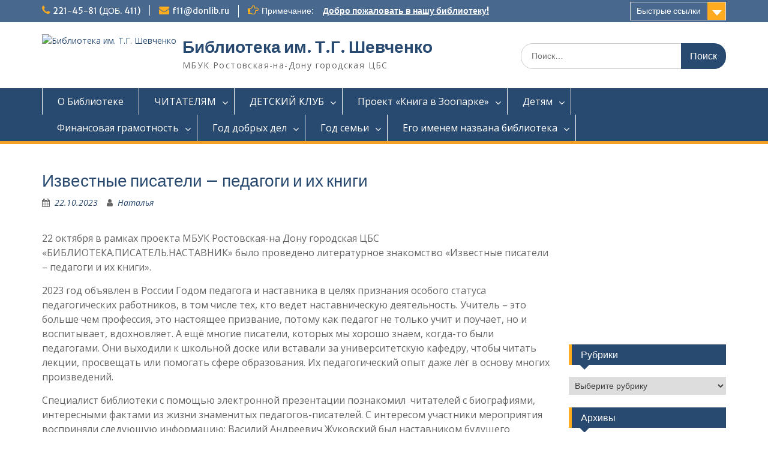

--- FILE ---
content_type: text/html; charset=UTF-8
request_url: http://biblioair.blogs.donlib.ru/2023/10/22/izvestnye-pisateli-pedagogi-i-ih-knigi/?doing_wp_cron=1708977137.5308609008789062500000
body_size: 18811
content:
<!DOCTYPE html><html lang="ru-RU"><head><style>img.lazy{min-height:1px}</style><link rel="preload" href="http://biblioair.blogs.donlib.ru/wp-content/plugins/w3-total-cache/pub/js/lazyload.min.js" as="script"><meta charset="UTF-8"><meta name="viewport" content="width=device-width, initial-scale=1"><link rel="profile" href="http://gmpg.org/xfn/11"><link rel="pingback" href="http://biblioair.blogs.donlib.ru/xmlrpc.php"><meta name='robots' content='index, follow, max-image-preview:large, max-snippet:-1, max-video-preview:-1' /><link rel="stylesheet" href="http://biblioair.blogs.donlib.ru/wp-content/cache/minify/26/fa9ef.css" media="all" />
<title>Известные писатели – педагоги и их книги - Библиотека им. Т.Г. Шевченко</title><link rel="canonical" href="https://biblioair.blogs.donlib.ru/2023/10/22/izvestnye-pisateli-pedagogi-i-ih-knigi/" /><meta property="og:locale" content="ru_RU" /><meta property="og:type" content="article" /><meta property="og:title" content="Известные писатели – педагоги и их книги - Библиотека им. Т.Г. Шевченко" /><meta property="og:description" content="22 октября в рамках проекта МБУК Ростовская-на Дону городская ЦБС &#171;БИБЛИОТЕКА.ПИСАТЕЛЬ.НАСТАВНИК&#187; было проведено литературное знакомство &#171;Известные писатели – педагоги и их книги&#187;. 2023 год объявлен в России Годом педагога и наставника в целях признания особого статуса педагогических работников, в том числе тех, кто ведет наставническую деятельность. Учитель – это больше чем профессия, это настоящее призвание, потому как педагог не только Читать дальше ..." /><meta property="og:url" content="https://biblioair.blogs.donlib.ru/2023/10/22/izvestnye-pisateli-pedagogi-i-ih-knigi/" /><meta property="og:site_name" content="Библиотека им. Т.Г. Шевченко" /><meta property="article:published_time" content="2023-10-22T11:58:33+00:00" /><meta property="article:modified_time" content="2023-10-22T11:58:38+00:00" /><meta property="og:image" content="https://biblioair.blogs.donlib.ru/wp-content/uploads/sites/26/2023/10/54a7ba9b-6a97-5d60-b4c7-7274f818175d-e1697975885117.jpg" /><meta property="og:image:width" content="300" /><meta property="og:image:height" content="169" /><meta property="og:image:type" content="image/jpeg" /><meta name="author" content="Наталья" /><meta name="twitter:card" content="summary_large_image" /><meta name="twitter:label1" content="Написано автором" /><meta name="twitter:data1" content="Наталья" /><meta name="twitter:label2" content="Примерное время для чтения" /><meta name="twitter:data2" content="2 минуты" /> <script type="application/ld+json" class="yoast-schema-graph">{"@context":"https://schema.org","@graph":[{"@type":"Article","@id":"https://biblioair.blogs.donlib.ru/2023/10/22/izvestnye-pisateli-pedagogi-i-ih-knigi/#article","isPartOf":{"@id":"https://biblioair.blogs.donlib.ru/2023/10/22/izvestnye-pisateli-pedagogi-i-ih-knigi/"},"author":{"name":"Наталья","@id":"https://biblioair.blogs.donlib.ru/#/schema/person/298e59ee82e4e3cd162a4d6ccfc1de1f"},"headline":"Известные писатели – педагоги и их книги","datePublished":"2023-10-22T11:58:33+00:00","dateModified":"2023-10-22T11:58:38+00:00","mainEntityOfPage":{"@id":"https://biblioair.blogs.donlib.ru/2023/10/22/izvestnye-pisateli-pedagogi-i-ih-knigi/"},"wordCount":201,"publisher":{"@id":"https://biblioair.blogs.donlib.ru/#organization"},"image":{"@id":"https://biblioair.blogs.donlib.ru/2023/10/22/izvestnye-pisateli-pedagogi-i-ih-knigi/#primaryimage"},"thumbnailUrl":"http://biblioair.blogs.donlib.ru/wp-content/uploads/sites/26/2023/10/54a7ba9b-6a97-5d60-b4c7-7274f818175d-e1697975885117.jpg","articleSection":["18+","Отчёт"],"inLanguage":"ru-RU"},{"@type":"WebPage","@id":"https://biblioair.blogs.donlib.ru/2023/10/22/izvestnye-pisateli-pedagogi-i-ih-knigi/","url":"https://biblioair.blogs.donlib.ru/2023/10/22/izvestnye-pisateli-pedagogi-i-ih-knigi/","name":"Известные писатели – педагоги и их книги - Библиотека им. Т.Г. Шевченко","isPartOf":{"@id":"https://biblioair.blogs.donlib.ru/#website"},"primaryImageOfPage":{"@id":"https://biblioair.blogs.donlib.ru/2023/10/22/izvestnye-pisateli-pedagogi-i-ih-knigi/#primaryimage"},"image":{"@id":"https://biblioair.blogs.donlib.ru/2023/10/22/izvestnye-pisateli-pedagogi-i-ih-knigi/#primaryimage"},"thumbnailUrl":"http://biblioair.blogs.donlib.ru/wp-content/uploads/sites/26/2023/10/54a7ba9b-6a97-5d60-b4c7-7274f818175d-e1697975885117.jpg","datePublished":"2023-10-22T11:58:33+00:00","dateModified":"2023-10-22T11:58:38+00:00","breadcrumb":{"@id":"https://biblioair.blogs.donlib.ru/2023/10/22/izvestnye-pisateli-pedagogi-i-ih-knigi/#breadcrumb"},"inLanguage":"ru-RU","potentialAction":[{"@type":"ReadAction","target":["https://biblioair.blogs.donlib.ru/2023/10/22/izvestnye-pisateli-pedagogi-i-ih-knigi/"]}]},{"@type":"ImageObject","inLanguage":"ru-RU","@id":"https://biblioair.blogs.donlib.ru/2023/10/22/izvestnye-pisateli-pedagogi-i-ih-knigi/#primaryimage","url":"http://biblioair.blogs.donlib.ru/wp-content/uploads/sites/26/2023/10/54a7ba9b-6a97-5d60-b4c7-7274f818175d-e1697975885117.jpg","contentUrl":"http://biblioair.blogs.donlib.ru/wp-content/uploads/sites/26/2023/10/54a7ba9b-6a97-5d60-b4c7-7274f818175d-e1697975885117.jpg","width":300,"height":169},{"@type":"BreadcrumbList","@id":"https://biblioair.blogs.donlib.ru/2023/10/22/izvestnye-pisateli-pedagogi-i-ih-knigi/#breadcrumb","itemListElement":[{"@type":"ListItem","position":1,"name":"Главная страница","item":"https://biblioair.blogs.donlib.ru/"},{"@type":"ListItem","position":2,"name":"Известные писатели – педагоги и их книги"}]},{"@type":"WebSite","@id":"https://biblioair.blogs.donlib.ru/#website","url":"https://biblioair.blogs.donlib.ru/","name":"Библиотека им. Т.Г. Шевченко","description":" МБУК Ростовская-на-Дону городская ЦБС","publisher":{"@id":"https://biblioair.blogs.donlib.ru/#organization"},"potentialAction":[{"@type":"SearchAction","target":{"@type":"EntryPoint","urlTemplate":"https://biblioair.blogs.donlib.ru/?s={search_term_string}"},"query-input":"required name=search_term_string"}],"inLanguage":"ru-RU"},{"@type":"Organization","@id":"https://biblioair.blogs.donlib.ru/#organization","name":"Библиотека им. Т.Г. Шевченко","url":"https://biblioair.blogs.donlib.ru/","logo":{"@type":"ImageObject","inLanguage":"ru-RU","@id":"https://biblioair.blogs.donlib.ru/#/schema/logo/image/","url":"http://biblioair.blogs.donlib.ru/wp-content/uploads/sites/26/2020/06/AATXAJwIk4d4oEmpOhbFhDat5xMDV6bGWJ_D8kPp2Qs900-c-k-c0xffffffff-no-rj-mo-e1591708603903.jpg","contentUrl":"http://biblioair.blogs.donlib.ru/wp-content/uploads/sites/26/2020/06/AATXAJwIk4d4oEmpOhbFhDat5xMDV6bGWJ_D8kPp2Qs900-c-k-c0xffffffff-no-rj-mo-e1591708603903.jpg","width":150,"height":150,"caption":" Библиотека им. Т.Г. Шевченко"},"image":{"@id":"https://biblioair.blogs.donlib.ru/#/schema/logo/image/"}},{"@type":"Person","@id":"https://biblioair.blogs.donlib.ru/#/schema/person/298e59ee82e4e3cd162a4d6ccfc1de1f","name":"Наталья","image":{"@type":"ImageObject","inLanguage":"ru-RU","@id":"https://biblioair.blogs.donlib.ru/#/schema/person/image/","url":"http://0.gravatar.com/avatar/62e642014d443d3ac1483ccd2e360555?s=96&d=mm&r=g","contentUrl":"http://0.gravatar.com/avatar/62e642014d443d3ac1483ccd2e360555?s=96&d=mm&r=g","caption":"Наталья"},"url":"http://biblioair.blogs.donlib.ru/author/biblioair/"}]}</script> <link rel='dns-prefetch' href='//fonts.googleapis.com' /><link rel="alternate" type="application/rss+xml" title=" Библиотека им. Т.Г. Шевченко &raquo; Лента" href="http://biblioair.blogs.donlib.ru/feed/" /> <script type="text/javascript">window._wpemojiSettings={"baseUrl":"https:\/\/s.w.org\/images\/core\/emoji\/14.0.0\/72x72\/","ext":".png","svgUrl":"https:\/\/s.w.org\/images\/core\/emoji\/14.0.0\/svg\/","svgExt":".svg","source":{"concatemoji":"http:\/\/biblioair.blogs.donlib.ru\/wp-includes\/js\/wp-emoji-release.min.js?ver=6.2.8"}};
/*! This file is auto-generated */
!function(e,a,t){var n,r,o,i=a.createElement("canvas"),p=i.getContext&&i.getContext("2d");function s(e,t){p.clearRect(0,0,i.width,i.height),p.fillText(e,0,0);e=i.toDataURL();return p.clearRect(0,0,i.width,i.height),p.fillText(t,0,0),e===i.toDataURL()}function c(e){var t=a.createElement("script");t.src=e,t.defer=t.type="text/javascript",a.getElementsByTagName("head")[0].appendChild(t)}for(o=Array("flag","emoji"),t.supports={everything:!0,everythingExceptFlag:!0},r=0;r<o.length;r++)t.supports[o[r]]=function(e){if(p&&p.fillText)switch(p.textBaseline="top",p.font="600 32px Arial",e){case"flag":return s("\ud83c\udff3\ufe0f\u200d\u26a7\ufe0f","\ud83c\udff3\ufe0f\u200b\u26a7\ufe0f")?!1:!s("\ud83c\uddfa\ud83c\uddf3","\ud83c\uddfa\u200b\ud83c\uddf3")&&!s("\ud83c\udff4\udb40\udc67\udb40\udc62\udb40\udc65\udb40\udc6e\udb40\udc67\udb40\udc7f","\ud83c\udff4\u200b\udb40\udc67\u200b\udb40\udc62\u200b\udb40\udc65\u200b\udb40\udc6e\u200b\udb40\udc67\u200b\udb40\udc7f");case"emoji":return!s("\ud83e\udef1\ud83c\udffb\u200d\ud83e\udef2\ud83c\udfff","\ud83e\udef1\ud83c\udffb\u200b\ud83e\udef2\ud83c\udfff")}return!1}(o[r]),t.supports.everything=t.supports.everything&&t.supports[o[r]],"flag"!==o[r]&&(t.supports.everythingExceptFlag=t.supports.everythingExceptFlag&&t.supports[o[r]]);t.supports.everythingExceptFlag=t.supports.everythingExceptFlag&&!t.supports.flag,t.DOMReady=!1,t.readyCallback=function(){t.DOMReady=!0},t.supports.everything||(n=function(){t.readyCallback()},a.addEventListener?(a.addEventListener("DOMContentLoaded",n,!1),e.addEventListener("load",n,!1)):(e.attachEvent("onload",n),a.attachEvent("onreadystatechange",function(){"complete"===a.readyState&&t.readyCallback()})),(e=t.source||{}).concatemoji?c(e.concatemoji):e.wpemoji&&e.twemoji&&(c(e.twemoji),c(e.wpemoji)))}(window,document,window._wpemojiSettings);</script> <link rel='stylesheet' id='education-hub-google-fonts-css' href='//fonts.googleapis.com/css?family=Open+Sans%3A600%2C400%2C400italic%2C300%2C100%2C700%7CMerriweather+Sans%3A400%2C700&#038;ver=6.2.8' type='text/css' media='all' /> <script type='text/javascript' id='cookie-notice-front-js-before'>var cnArgs={"ajaxUrl":"http:\/\/biblioair.blogs.donlib.ru\/wp-admin\/admin-ajax.php","nonce":"f6ebf453f5","hideEffect":"fade","position":"bottom","onScroll":false,"onScrollOffset":100,"onClick":false,"cookieName":"cookie_notice_accepted","cookieTime":2592000,"cookieTimeRejected":2592000,"globalCookie":false,"redirection":false,"cache":true,"revokeCookies":false,"revokeCookiesOpt":"automatic"};</script> <script  src="http://biblioair.blogs.donlib.ru/wp-content/cache/minify/26/d52ed.js"></script>
 <link rel="https://api.w.org/" href="http://biblioair.blogs.donlib.ru/wp-json/" /><link rel="alternate" type="application/json" href="http://biblioair.blogs.donlib.ru/wp-json/wp/v2/posts/10766" /><link rel="EditURI" type="application/rsd+xml" title="RSD" href="http://biblioair.blogs.donlib.ru/xmlrpc.php?rsd" /><link rel="wlwmanifest" type="application/wlwmanifest+xml" href="http://biblioair.blogs.donlib.ru/wp-includes/wlwmanifest.xml" /><meta name="generator" content="WordPress 6.2.8" /><link rel='shortlink' href='http://biblioair.blogs.donlib.ru/?p=10766' /><link rel="alternate" type="application/json+oembed" href="http://biblioair.blogs.donlib.ru/wp-json/oembed/1.0/embed?url=http%3A%2F%2Fbiblioair.blogs.donlib.ru%2F2023%2F10%2F22%2Fizvestnye-pisateli-pedagogi-i-ih-knigi%2F" /><link rel="alternate" type="text/xml+oembed" href="http://biblioair.blogs.donlib.ru/wp-json/oembed/1.0/embed?url=http%3A%2F%2Fbiblioair.blogs.donlib.ru%2F2023%2F10%2F22%2Fizvestnye-pisateli-pedagogi-i-ih-knigi%2F&#038;format=xml" /></head><body class="post-template-default single single-post postid-10766 single-format-standard custom-background wp-custom-logo wp-embed-responsive cookies-not-set group-blog site-layout-fluid global-layout-right-sidebar"> <svg xmlns="http://www.w3.org/2000/svg" viewBox="0 0 0 0" width="0" height="0" focusable="false" role="none" style="visibility: hidden; position: absolute; left: -9999px; overflow: hidden;" ><defs><filter id="wp-duotone-dark-grayscale"><feColorMatrix color-interpolation-filters="sRGB" type="matrix" values=" .299 .587 .114 0 0 .299 .587 .114 0 0 .299 .587 .114 0 0 .299 .587 .114 0 0 " /><feComponentTransfer color-interpolation-filters="sRGB" ><feFuncR type="table" tableValues="0 0.49803921568627" /><feFuncG type="table" tableValues="0 0.49803921568627" /><feFuncB type="table" tableValues="0 0.49803921568627" /><feFuncA type="table" tableValues="1 1" /></feComponentTransfer><feComposite in2="SourceGraphic" operator="in" /></filter></defs></svg><svg xmlns="http://www.w3.org/2000/svg" viewBox="0 0 0 0" width="0" height="0" focusable="false" role="none" style="visibility: hidden; position: absolute; left: -9999px; overflow: hidden;" ><defs><filter id="wp-duotone-grayscale"><feColorMatrix color-interpolation-filters="sRGB" type="matrix" values=" .299 .587 .114 0 0 .299 .587 .114 0 0 .299 .587 .114 0 0 .299 .587 .114 0 0 " /><feComponentTransfer color-interpolation-filters="sRGB" ><feFuncR type="table" tableValues="0 1" /><feFuncG type="table" tableValues="0 1" /><feFuncB type="table" tableValues="0 1" /><feFuncA type="table" tableValues="1 1" /></feComponentTransfer><feComposite in2="SourceGraphic" operator="in" /></filter></defs></svg><svg xmlns="http://www.w3.org/2000/svg" viewBox="0 0 0 0" width="0" height="0" focusable="false" role="none" style="visibility: hidden; position: absolute; left: -9999px; overflow: hidden;" ><defs><filter id="wp-duotone-purple-yellow"><feColorMatrix color-interpolation-filters="sRGB" type="matrix" values=" .299 .587 .114 0 0 .299 .587 .114 0 0 .299 .587 .114 0 0 .299 .587 .114 0 0 " /><feComponentTransfer color-interpolation-filters="sRGB" ><feFuncR type="table" tableValues="0.54901960784314 0.98823529411765" /><feFuncG type="table" tableValues="0 1" /><feFuncB type="table" tableValues="0.71764705882353 0.25490196078431" /><feFuncA type="table" tableValues="1 1" /></feComponentTransfer><feComposite in2="SourceGraphic" operator="in" /></filter></defs></svg><svg xmlns="http://www.w3.org/2000/svg" viewBox="0 0 0 0" width="0" height="0" focusable="false" role="none" style="visibility: hidden; position: absolute; left: -9999px; overflow: hidden;" ><defs><filter id="wp-duotone-blue-red"><feColorMatrix color-interpolation-filters="sRGB" type="matrix" values=" .299 .587 .114 0 0 .299 .587 .114 0 0 .299 .587 .114 0 0 .299 .587 .114 0 0 " /><feComponentTransfer color-interpolation-filters="sRGB" ><feFuncR type="table" tableValues="0 1" /><feFuncG type="table" tableValues="0 0.27843137254902" /><feFuncB type="table" tableValues="0.5921568627451 0.27843137254902" /><feFuncA type="table" tableValues="1 1" /></feComponentTransfer><feComposite in2="SourceGraphic" operator="in" /></filter></defs></svg><svg xmlns="http://www.w3.org/2000/svg" viewBox="0 0 0 0" width="0" height="0" focusable="false" role="none" style="visibility: hidden; position: absolute; left: -9999px; overflow: hidden;" ><defs><filter id="wp-duotone-midnight"><feColorMatrix color-interpolation-filters="sRGB" type="matrix" values=" .299 .587 .114 0 0 .299 .587 .114 0 0 .299 .587 .114 0 0 .299 .587 .114 0 0 " /><feComponentTransfer color-interpolation-filters="sRGB" ><feFuncR type="table" tableValues="0 0" /><feFuncG type="table" tableValues="0 0.64705882352941" /><feFuncB type="table" tableValues="0 1" /><feFuncA type="table" tableValues="1 1" /></feComponentTransfer><feComposite in2="SourceGraphic" operator="in" /></filter></defs></svg><svg xmlns="http://www.w3.org/2000/svg" viewBox="0 0 0 0" width="0" height="0" focusable="false" role="none" style="visibility: hidden; position: absolute; left: -9999px; overflow: hidden;" ><defs><filter id="wp-duotone-magenta-yellow"><feColorMatrix color-interpolation-filters="sRGB" type="matrix" values=" .299 .587 .114 0 0 .299 .587 .114 0 0 .299 .587 .114 0 0 .299 .587 .114 0 0 " /><feComponentTransfer color-interpolation-filters="sRGB" ><feFuncR type="table" tableValues="0.78039215686275 1" /><feFuncG type="table" tableValues="0 0.94901960784314" /><feFuncB type="table" tableValues="0.35294117647059 0.47058823529412" /><feFuncA type="table" tableValues="1 1" /></feComponentTransfer><feComposite in2="SourceGraphic" operator="in" /></filter></defs></svg><svg xmlns="http://www.w3.org/2000/svg" viewBox="0 0 0 0" width="0" height="0" focusable="false" role="none" style="visibility: hidden; position: absolute; left: -9999px; overflow: hidden;" ><defs><filter id="wp-duotone-purple-green"><feColorMatrix color-interpolation-filters="sRGB" type="matrix" values=" .299 .587 .114 0 0 .299 .587 .114 0 0 .299 .587 .114 0 0 .299 .587 .114 0 0 " /><feComponentTransfer color-interpolation-filters="sRGB" ><feFuncR type="table" tableValues="0.65098039215686 0.40392156862745" /><feFuncG type="table" tableValues="0 1" /><feFuncB type="table" tableValues="0.44705882352941 0.4" /><feFuncA type="table" tableValues="1 1" /></feComponentTransfer><feComposite in2="SourceGraphic" operator="in" /></filter></defs></svg><svg xmlns="http://www.w3.org/2000/svg" viewBox="0 0 0 0" width="0" height="0" focusable="false" role="none" style="visibility: hidden; position: absolute; left: -9999px; overflow: hidden;" ><defs><filter id="wp-duotone-blue-orange"><feColorMatrix color-interpolation-filters="sRGB" type="matrix" values=" .299 .587 .114 0 0 .299 .587 .114 0 0 .299 .587 .114 0 0 .299 .587 .114 0 0 " /><feComponentTransfer color-interpolation-filters="sRGB" ><feFuncR type="table" tableValues="0.098039215686275 1" /><feFuncG type="table" tableValues="0 0.66274509803922" /><feFuncB type="table" tableValues="0.84705882352941 0.41960784313725" /><feFuncA type="table" tableValues="1 1" /></feComponentTransfer><feComposite in2="SourceGraphic" operator="in" /></filter></defs></svg><div id="page" class="container hfeed site"> <a class="skip-link screen-reader-text" href="#content">Перейти к содержимому</a><div id="tophead"><div class="container"><div id="quick-contact"><ul><li class="quick-call"><a href="tel:2214581411">221-45-81 (ДОБ. 411)</a></li><li class="quick-email"><a href="mailto:f11@donlib.ru">f11@donlib.ru</a></li></ul><div class="top-news border-left"> <span class="top-news-title"> Примечание: </span> <a href="#">Добро пожаловать в нашу библиотеку! </a></div></div><div class="quick-links"> <a href="#" class="links-btn">Быстрые ссылки</a><ul><li class="page_item page-item-5646"><a href="http://biblioair.blogs.donlib.ru/5646-2/">#5646 (без названия)</a></li><li class="page_item page-item-6176"><a href="http://biblioair.blogs.donlib.ru/my-budushhee-strany/">&#171;Мы будущее страны&#187;</a></li><li class="page_item page-item-4533"><a href="http://biblioair.blogs.donlib.ru/nado-pomnit/">&#171;Надо помнить&#187;</a></li><li class="page_item page-item-7971"><a href="http://biblioair.blogs.donlib.ru/nado-sobstvennoju-zhiznju-dokazat-svoi-stihi/">&#171;Надо собственною жизнью доказать свои стихи&#187;</a></li><li class="page_item page-item-6233"><a href="http://biblioair.blogs.donlib.ru/200-dnej-i-nochej/">«200 дней и ночей»</a></li><li class="page_item page-item-6186"><a href="http://biblioair.blogs.donlib.ru/900-dnej-muzhestva/">«900 дней мужества»</a></li></ul></div></div></div><header id="masthead" class="site-header" role="banner"><div class="container"><div class="site-branding"> <a href="http://biblioair.blogs.donlib.ru/" class="custom-logo-link" rel="home"><img width="150" height="150" src="data:image/svg+xml,%3Csvg%20xmlns='http://www.w3.org/2000/svg'%20viewBox='0%200%20150%20150'%3E%3C/svg%3E" data-src="http://biblioair.blogs.donlib.ru/wp-content/uploads/sites/26/2020/06/AATXAJwIk4d4oEmpOhbFhDat5xMDV6bGWJ_D8kPp2Qs900-c-k-c0xffffffff-no-rj-mo-e1591708603903.jpg" class="custom-logo lazy" alt=" Библиотека им. Т.Г. Шевченко" decoding="async" /></a><div id="site-identity"><p class="site-title"><a href="http://biblioair.blogs.donlib.ru/" rel="home"> Библиотека им. Т.Г. Шевченко</a></p><p class="site-description"> МБУК Ростовская-на-Дону городская ЦБС</p></div></div><div class="search-section"><form role="search" method="get" class="search-form" action="http://biblioair.blogs.donlib.ru/"> <label> <span class="screen-reader-text">Поиск по:</span> <input type="search" class="search-field" placeholder="Поиск…" value="" name="s" title="Поиск по:" /> </label> <input type="submit" class="search-submit" value="Поиск" /></form></div></div></header><div id="main-nav" class="clear-fix"><div class="container"><nav id="site-navigation" class="main-navigation" role="navigation"> <button class="menu-toggle" aria-controls="primary-menu" aria-expanded="false"> <i class="fa fa-bars"></i> <i class="fa fa-close"></i> Меню</button><div class="wrap-menu-content"><div class="menu-o-bibllioteke-container"><ul id="primary-menu" class="menu"><li id="menu-item-1640" class="menu-item menu-item-type-post_type menu-item-object-page menu-item-1640"><a href="http://biblioair.blogs.donlib.ru/o-biblioteke/">О Библиотеке</a></li><li id="menu-item-1644" class="menu-item menu-item-type-post_type menu-item-object-page menu-item-has-children menu-item-1644"><a href="http://biblioair.blogs.donlib.ru/chitatelyam/">ЧИТАТЕЛЯМ</a><ul class="sub-menu"><li id="menu-item-1676" class="menu-item menu-item-type-post_type menu-item-object-page menu-item-1676"><a href="http://biblioair.blogs.donlib.ru/uslugi/">УСЛУГИ</a></li><li id="menu-item-7100" class="menu-item menu-item-type-post_type menu-item-object-page menu-item-7100"><a href="http://biblioair.blogs.donlib.ru/platnye-uslugi/">Платные услуги</a></li><li id="menu-item-11236" class="menu-item menu-item-type-post_type menu-item-object-page menu-item-11236"><a href="http://biblioair.blogs.donlib.ru/jelektronnye-knigi-besplatno/">Электронные книги бесплатно</a></li><li id="menu-item-9431" class="menu-item menu-item-type-post_type menu-item-object-page menu-item-9431"><a href="http://biblioair.blogs.donlib.ru/buktrejlery/">Буктрейлеры</a></li></ul></li><li id="menu-item-1658" class="menu-item menu-item-type-post_type menu-item-object-page menu-item-has-children menu-item-1658"><a href="http://biblioair.blogs.donlib.ru/kluby/">ДЕТСКИЙ КЛУБ</a><ul class="sub-menu"><li id="menu-item-10979" class="menu-item menu-item-type-post_type menu-item-object-page menu-item-10979"><a href="http://biblioair.blogs.donlib.ru/plan-raboty-kluba-na-2024-god/">План работы клуба на 2026 год</a></li><li id="menu-item-13935" class="menu-item menu-item-type-post_type menu-item-object-post menu-item-13935"><a href="http://biblioair.blogs.donlib.ru/2025/11/30/edinstvennoj-mame-na-svete/">Единственной маме на свете</a></li><li id="menu-item-13851" class="menu-item menu-item-type-post_type menu-item-object-post menu-item-13851"><a href="http://biblioair.blogs.donlib.ru/2025/10/26/podarok-ot-vnuchat/">Подарок от внучат</a></li><li id="menu-item-13764" class="menu-item menu-item-type-post_type menu-item-object-post menu-item-13764"><a href="http://biblioair.blogs.donlib.ru/2025/09/21/buket-iz-samyh-teplyh-chuvstv/">Букет из самых теплых чувств</a></li><li id="menu-item-13635" class="menu-item menu-item-type-post_type menu-item-object-post menu-item-13635"><a href="http://biblioair.blogs.donlib.ru/2025/08/24/zdravstvuj-drug-moj-cheburashka/">Здравствуй друг, мой Чебурашка!</a></li><li id="menu-item-13637" class="menu-item menu-item-type-post_type menu-item-object-post menu-item-13637"><a href="http://biblioair.blogs.donlib.ru/2025/07/20/chto-prines-nam-pochtalon/">Что принес нам почтальон</a></li><li id="menu-item-13460" class="menu-item menu-item-type-post_type menu-item-object-post menu-item-13460"><a href="http://biblioair.blogs.donlib.ru/2025/06/29/bolshoe-serdce-malenkogo-princa/">Большое сердце Маленького принца</a></li><li id="menu-item-13343" class="menu-item menu-item-type-post_type menu-item-object-post menu-item-13343"><a href="http://biblioair.blogs.donlib.ru/2025/05/25/knizhnoe-nastroenie/">Книжное настроение</a></li><li id="menu-item-13170" class="menu-item menu-item-type-post_type menu-item-object-post menu-item-13170"><a href="http://biblioair.blogs.donlib.ru/2025/04/27/sekrety-sozdanija-knigi/">Секреты создания книги</a></li><li id="menu-item-12975" class="menu-item menu-item-type-post_type menu-item-object-post menu-item-12975"><a href="http://biblioair.blogs.donlib.ru/2025/03/23/muzyka-kak-svetloe-iskusstvo/">Музыка как светлое искусство</a></li><li id="menu-item-12853" class="menu-item menu-item-type-post_type menu-item-object-post menu-item-12853"><a href="http://biblioair.blogs.donlib.ru/2025/03/02/maslena-idet-vesnu-pod-ruku-vedet-2/">Маслена идет – весну под руку ведет!</a></li><li id="menu-item-12704" class="menu-item menu-item-type-post_type menu-item-object-post menu-item-12704"><a href="http://biblioair.blogs.donlib.ru/2025/01/26/geroi-rasskazov-chehova/">Герои рассказов Чехова</a></li><li id="menu-item-12581" class="menu-item menu-item-type-post_type menu-item-object-post menu-item-12581"><a href="http://biblioair.blogs.donlib.ru/2024/12/22/narisuem-volshebstvo/">Нарисуем волшебство</a></li><li id="menu-item-12499" class="menu-item menu-item-type-post_type menu-item-object-post menu-item-12499"><a href="http://biblioair.blogs.donlib.ru/2024/11/24/nashim-mamam-posvjashhaem/">Нашим мамам посвящаем</a></li><li id="menu-item-12364" class="menu-item menu-item-type-post_type menu-item-object-post menu-item-12364"><a href="http://biblioair.blogs.donlib.ru/2024/10/27/papin-den-kalendarja/">Папин день календаря!</a></li><li id="menu-item-12201" class="menu-item menu-item-type-post_type menu-item-object-post menu-item-12201"><a href="http://biblioair.blogs.donlib.ru/2024/09/29/rodnoj-zemli-ocharovane/">Родной земли очарованье</a></li><li id="menu-item-12042" class="menu-item menu-item-type-post_type menu-item-object-post menu-item-12042"><a href="http://biblioair.blogs.donlib.ru/2024/08/25/kino-i-kniga-dva-iskusstva/">Кино и книга. Два искусства</a></li><li id="menu-item-11900" class="menu-item menu-item-type-post_type menu-item-object-post menu-item-11900"><a href="http://biblioair.blogs.donlib.ru/2024/07/21/podruzhis-s-horoshej-knigoj/">Подружись с хорошей книгой!</a></li><li id="menu-item-11828" class="menu-item menu-item-type-post_type menu-item-object-post menu-item-11828"><a href="http://biblioair.blogs.donlib.ru/2024/06/30/zolotye-ruchki/">Золотые ручки</a></li><li id="menu-item-11634" class="menu-item menu-item-type-post_type menu-item-object-post menu-item-11634"><a href="http://biblioair.blogs.donlib.ru/2024/05/19/jeto-u-nas-semejnoe/">Это у нас семейное</a></li><li id="menu-item-11569" class="menu-item menu-item-type-post_type menu-item-object-post menu-item-11569"><a href="http://biblioair.blogs.donlib.ru/2024/04/28/slavim-zhivoe-russkoe-slovo/">Славим живое русское слово</a></li><li id="menu-item-11393" class="menu-item menu-item-type-post_type menu-item-object-post menu-item-11393"><a href="http://biblioair.blogs.donlib.ru/2024/03/31/volshebnaja-sila-kulis/">Волшебная сила кулис</a></li><li id="menu-item-11154" class="menu-item menu-item-type-post_type menu-item-object-post menu-item-11154"><a href="http://biblioair.blogs.donlib.ru/2024/02/18/ja-poznaju-rodnoj-jazyk/">Я познаю родной язык</a></li><li id="menu-item-11058" class="menu-item menu-item-type-post_type menu-item-object-post menu-item-11058"><a href="http://biblioair.blogs.donlib.ru/2024/01/28/nauka-bez-skuki/">Наука без скуки</a></li><li id="menu-item-10967" class="menu-item menu-item-type-post_type menu-item-object-post menu-item-10967"><a href="http://biblioair.blogs.donlib.ru/2023/12/24/zimushka-zima/">Зимушка — зима</a></li><li id="menu-item-10878" class="menu-item menu-item-type-post_type menu-item-object-post menu-item-10878"><a href="http://biblioair.blogs.donlib.ru/2023/11/26/fantazery-i-zatejniki/">Фантазеры и затейники</a></li><li id="menu-item-10849" class="menu-item menu-item-type-post_type menu-item-object-post menu-item-10849"><a href="http://biblioair.blogs.donlib.ru/2023/11/12/i-rascvel-cvetochek-alenkij/">И расцвел цветочек аленький</a></li><li id="menu-item-10674" class="menu-item menu-item-type-post_type menu-item-object-post menu-item-10674"><a href="http://biblioair.blogs.donlib.ru/2023/09/24/interesno-uchit-interesno-uchitsja/">Интересно учить, интересно учиться</a></li><li id="menu-item-10610" class="menu-item menu-item-type-post_type menu-item-object-post menu-item-10610"><a href="http://biblioair.blogs.donlib.ru/2023/08/27/v-mire-skazok-v-f-odoevskogo/">В мире сказок В. Ф. Одоевского</a></li><li id="menu-item-10485" class="menu-item menu-item-type-post_type menu-item-object-post menu-item-10485"><a href="http://biblioair.blogs.donlib.ru/2023/07/30/na-semejnoj-knizhnoj-polke/">На семейной книжной полке</a></li><li id="menu-item-10381" class="menu-item menu-item-type-post_type menu-item-object-post menu-item-10381"><a href="http://biblioair.blogs.donlib.ru/2023/06/25/pobedu-priblizhali-dazhe-deti-junye-geroi-rostova/">Победу приближали даже дети. Юные герои Ростова</a></li><li id="menu-item-10055" class="menu-item menu-item-type-post_type menu-item-object-post menu-item-10055"><a href="http://biblioair.blogs.donlib.ru/2023/05/28/mir-detstva-mir-chudes/">Мир детства — мир чудес!</a></li><li id="menu-item-9893" class="menu-item menu-item-type-post_type menu-item-object-post menu-item-9893"><a href="http://biblioair.blogs.donlib.ru/2023/04/30/s-ognem-shutit-nelzja/">С огнем шутить нельзя!</a></li><li id="menu-item-9715" class="menu-item menu-item-type-post_type menu-item-object-post menu-item-9715"><a href="http://biblioair.blogs.donlib.ru/2023/03/26/s-knigoj-veselo-shagat/">С книгой весело шагать</a></li><li id="menu-item-9510" class="menu-item menu-item-type-post_type menu-item-object-post menu-item-9510"><a href="http://biblioair.blogs.donlib.ru/2023/02/26/maslenica-neposeda/">Масленица — непоседа</a></li><li id="menu-item-9436" class="menu-item menu-item-type-post_type menu-item-object-post menu-item-9436"><a href="http://biblioair.blogs.donlib.ru/2023/02/19/rodnoe-slovo/">Родное слово</a></li><li id="menu-item-9359" class="menu-item menu-item-type-post_type menu-item-object-post menu-item-9359"><a href="http://biblioair.blogs.donlib.ru/2022/12/25/novyj-god-2/">Новый год</a></li><li id="menu-item-9272" class="menu-item menu-item-type-post_type menu-item-object-post menu-item-9272"><a href="http://biblioair.blogs.donlib.ru/2022/11/27/razgovor-o-mame/">Разговор о маме</a></li><li id="menu-item-9079" class="menu-item menu-item-type-post_type menu-item-object-post menu-item-9079"><a href="http://biblioair.blogs.donlib.ru/2022/10/30/zhil-byl-skazochnik/">Жил был сказочник</a></li><li id="menu-item-8813" class="menu-item menu-item-type-post_type menu-item-object-page menu-item-8813"><a href="http://biblioair.blogs.donlib.ru/zhemchuzhiny-rodnoj-zemli/">Жемчужины родной земли</a></li><li id="menu-item-8585" class="menu-item menu-item-type-post_type menu-item-object-post menu-item-8585"><a href="http://biblioair.blogs.donlib.ru/2022/08/28/skazochnye-geroi/">Сказочные герои</a></li><li id="menu-item-8359" class="menu-item menu-item-type-post_type menu-item-object-post menu-item-8359"><a href="http://biblioair.blogs.donlib.ru/2022/07/31/raduga-druzhby-2/">Радуга дружбы</a></li><li id="menu-item-8104" class="menu-item menu-item-type-post_type menu-item-object-post menu-item-8104"><a href="http://biblioair.blogs.donlib.ru/2022/06/26/zona-riska/">Зона риска</a></li><li id="menu-item-7832" class="menu-item menu-item-type-post_type menu-item-object-post menu-item-7832"><a href="http://biblioair.blogs.donlib.ru/2022/05/29/my-deti-solnca/">Мы — дети солнца!</a></li><li id="menu-item-7457" class="menu-item menu-item-type-post_type menu-item-object-post menu-item-7457"><a href="http://biblioair.blogs.donlib.ru/2022/04/25/den-dobra-svetoch/">День добра «Светоч»</a></li><li id="menu-item-7188" class="menu-item menu-item-type-post_type menu-item-object-page menu-item-7188"><a href="http://biblioair.blogs.donlib.ru/puteshestvie-v-knizhnyj-gorod/">Путешествие в книжный город</a></li><li id="menu-item-6787" class="menu-item menu-item-type-post_type menu-item-object-page menu-item-6787"><a href="http://biblioair.blogs.donlib.ru/nedelja-detskoj-i-junosheskoj-knigi/">Неделя детской и юношеской книги.</a></li><li id="menu-item-6665" class="menu-item menu-item-type-post_type menu-item-object-page menu-item-6665"><a href="http://biblioair.blogs.donlib.ru/semejnyj-prazdnik-maslenica-dushechka/">Семейный праздник «Масленица — душечка»</a></li></ul></li><li id="menu-item-1665" class="menu-item menu-item-type-post_type menu-item-object-page menu-item-has-children menu-item-1665"><a href="http://biblioair.blogs.donlib.ru/onlajn/">Проект &#171;Книга в Зоопарке&#187;</a><ul class="sub-menu"><li id="menu-item-10987" class="menu-item menu-item-type-post_type menu-item-object-page menu-item-10987"><a href="http://biblioair.blogs.donlib.ru/10981-2/">Проект Книга в Зоопарке</a></li><li id="menu-item-13685" class="menu-item menu-item-type-post_type menu-item-object-post menu-item-13685"><a href="http://biblioair.blogs.donlib.ru/2025/09/01/neskuchnye-znanija/">Нескучные знания</a></li><li id="menu-item-13638" class="menu-item menu-item-type-post_type menu-item-object-post menu-item-13638"><a href="http://biblioair.blogs.donlib.ru/2025/08/21/tri-simvola-na-fone-istorii-2/">Три символа на фоне истории</a></li><li id="menu-item-13639" class="menu-item menu-item-type-post_type menu-item-object-post menu-item-13639"><a href="http://biblioair.blogs.donlib.ru/2025/06/29/molodezh-nadezhda-rossii-2/">Молодежь-надежда России</a></li><li id="menu-item-13417" class="menu-item menu-item-type-post_type menu-item-object-post menu-item-13417"><a href="http://biblioair.blogs.donlib.ru/2025/06/12/shiroka-strana-moja-rodnaja/">Широка страна моя родная…</a></li><li id="menu-item-13418" class="menu-item menu-item-type-post_type menu-item-object-post menu-item-13418"><a href="http://biblioair.blogs.donlib.ru/2025/06/12/vmeste-my-rossija/">Вместе мы — Россия</a></li><li id="menu-item-13419" class="menu-item menu-item-type-post_type menu-item-object-post menu-item-13419"><a href="http://biblioair.blogs.donlib.ru/2025/05/22/kto-znaet-az-da-buki-tomu-i-knigi-v-ruki/">Кто знает Аз да Буки, тому и книги в руки</a></li><li id="menu-item-13420" class="menu-item menu-item-type-post_type menu-item-object-post menu-item-13420"><a href="http://biblioair.blogs.donlib.ru/2025/05/18/semja-sogretaja-ljubovju-vsegda-nadezhna-i-krepka-2/">Семья, согретая любовью, всегда надежна и крепка!</a></li><li id="menu-item-13242" class="menu-item menu-item-type-post_type menu-item-object-post menu-item-13242"><a href="http://biblioair.blogs.donlib.ru/2025/05/08/poklon-tebe-velikaja-pobeda/">Поклон тебе, Великая Победа</a></li><li id="menu-item-13014" class="menu-item menu-item-type-post_type menu-item-object-post menu-item-13014"><a href="http://biblioair.blogs.donlib.ru/2025/04/06/v-poiskah-strany-zdorovja/">В поисках страны здоровья</a></li><li id="menu-item-13015" class="menu-item menu-item-type-post_type menu-item-object-post menu-item-13015"><a href="http://biblioair.blogs.donlib.ru/2025/03/27/iz-tysjachi-planet-zemli-prekrasnej-net/">Из тысячи планет Земли прекрасней нет!</a></li><li id="menu-item-12218" class="menu-item menu-item-type-post_type menu-item-object-post menu-item-12218"><a href="http://biblioair.blogs.donlib.ru/2024/08/22/flag-gordyj-rodiny-moej-2/">Флаг гордый Родины моей</a></li><li id="menu-item-11987" class="menu-item menu-item-type-post_type menu-item-object-post menu-item-11987"><a href="http://biblioair.blogs.donlib.ru/2024/08/12/v-skazochnoj-doline-mumi-trollej/">В сказочной долине муми-троллей</a></li><li id="menu-item-11988" class="menu-item menu-item-type-post_type menu-item-object-post menu-item-11988"><a href="http://biblioair.blogs.donlib.ru/2024/07/31/nashi-ljubimye-knigi/">Наши любимые книги</a></li><li id="menu-item-11913" class="menu-item menu-item-type-post_type menu-item-object-post menu-item-11913"><a href="http://biblioair.blogs.donlib.ru/2024/07/25/kak-horosho-imet-druzej/">Как хорошо иметь друзей!</a></li><li id="menu-item-11863" class="menu-item menu-item-type-post_type menu-item-object-post menu-item-11863"><a href="http://biblioair.blogs.donlib.ru/2024/07/04/pokroviteli-ljubvi-2/">Покровители любви</a></li><li id="menu-item-11782" class="menu-item menu-item-type-post_type menu-item-object-post menu-item-11782"><a href="http://biblioair.blogs.donlib.ru/2024/06/20/zavtra-byla-vojna/">Завтра была война</a></li><li id="menu-item-11831" class="menu-item menu-item-type-post_type menu-item-object-post menu-item-11831"><a href="http://biblioair.blogs.donlib.ru/2024/06/02/semi-volshebnoe-teplo/">«Семьи волшебное тепло»</a></li><li id="menu-item-11834" class="menu-item menu-item-type-post_type menu-item-object-post menu-item-11834"><a href="http://biblioair.blogs.donlib.ru/2024/05/15/semja-sogretaja-ljubovju-vsegda-nadezhna-i-krepka/">Семья, согретая любовью, всегда надежна и  крепка!</a></li><li id="menu-item-11448" class="menu-item menu-item-type-post_type menu-item-object-post menu-item-11448"><a href="http://biblioair.blogs.donlib.ru/2024/04/07/v-garmonii-s-soboj-i-mirom/">В гармонии с собой и миром</a></li><li id="menu-item-11427" class="menu-item menu-item-type-post_type menu-item-object-post menu-item-11427"><a href="http://biblioair.blogs.donlib.ru/2024/04/01/pticy-nashi-druzja/">Птицы – наши друзья!</a></li><li id="menu-item-11428" class="menu-item menu-item-type-post_type menu-item-object-post menu-item-11428"><a href="http://biblioair.blogs.donlib.ru/2024/03/31/sudba-zemli-u-nas-v-rukah/">Судьба Земли у нас в руках</a></li><li id="menu-item-11437" class="menu-item menu-item-type-post_type menu-item-object-post menu-item-11437"><a href="http://biblioair.blogs.donlib.ru/2024/03/21/maslena-idet-vesnu-pod-ruku-vedet/">Маслена идет – весну под руку ведет</a></li><li id="menu-item-10675" class="menu-item menu-item-type-post_type menu-item-object-post menu-item-10675"><a href="http://biblioair.blogs.donlib.ru/2023/09/17/ljublju-tebja-moj-gorod/">Люблю тебя, мой город!</a></li><li id="menu-item-10588" class="menu-item menu-item-type-post_type menu-item-object-post menu-item-10588"><a href="http://biblioair.blogs.donlib.ru/2023/08/21/tri-simvola-na-fone-istorii/">Три символа на фоне истории</a></li><li id="menu-item-10577" class="menu-item menu-item-type-post_type menu-item-object-post menu-item-10577"><a href="http://biblioair.blogs.donlib.ru/2023/08/17/hvostatyj-den/">Хвостатый день</a></li><li id="menu-item-10554" class="menu-item menu-item-type-post_type menu-item-object-post menu-item-10554"><a href="http://biblioair.blogs.donlib.ru/2023/07/23/puteshestvie-s-morskimi-velikanami/">Путешествие с морскими великанами</a></li><li id="menu-item-10500" class="menu-item menu-item-type-post_type menu-item-object-post menu-item-10500"><a href="http://biblioair.blogs.donlib.ru/2023/07/23/usatyj-polosatyj/">Усатый-полосатый</a></li><li id="menu-item-10405" class="menu-item menu-item-type-post_type menu-item-object-post menu-item-10405"><a href="http://biblioair.blogs.donlib.ru/2023/07/06/venec-vseh-cennostej-semja/">Венец всех ценностей  — семья</a></li><li id="menu-item-10391" class="menu-item menu-item-type-post_type menu-item-object-post menu-item-10391"><a href="http://biblioair.blogs.donlib.ru/2023/07/05/mir-volshebnyh-knig-andreja-usacheva/">Мир волшебных книг Андрея Усачева</a></li><li id="menu-item-10224" class="menu-item menu-item-type-post_type menu-item-object-post menu-item-10224"><a href="http://biblioair.blogs.donlib.ru/2023/06/04/v-mire-prirody/">В мире природы</a></li><li id="menu-item-10188" class="menu-item menu-item-type-post_type menu-item-object-post menu-item-10188"><a href="http://biblioair.blogs.donlib.ru/2023/06/04/zemlja-na-ladoshke/">Земля на ладошке</a></li><li id="menu-item-9934" class="menu-item menu-item-type-post_type menu-item-object-post menu-item-9934"><a href="http://biblioair.blogs.donlib.ru/2023/05/07/ne-pomerknet-letopis-pobed/">Не померкнет летопись побед!</a></li><li id="menu-item-9807" class="menu-item menu-item-type-post_type menu-item-object-post menu-item-9807"><a href="http://biblioair.blogs.donlib.ru/2023/04/10/da-zdravstvuet-kniga/">Да здравствует книга!</a></li><li id="menu-item-9799" class="menu-item menu-item-type-post_type menu-item-object-post menu-item-9799"><a href="http://biblioair.blogs.donlib.ru/2023/04/09/zhivi-zdorovo/">Живи здорово!</a></li><li id="menu-item-9013" class="menu-item menu-item-type-post_type menu-item-object-page menu-item-9013"><a href="http://biblioair.blogs.donlib.ru/ljubimyj-gorod-2/">Любимый город</a></li><li id="menu-item-8693" class="menu-item menu-item-type-post_type menu-item-object-post menu-item-8693"><a href="http://biblioair.blogs.donlib.ru/2022/09/01/dorogoju-dobra-i-znanij-3/">Дорогою добра и знаний</a></li></ul></li><li id="menu-item-1835" class="menu-item menu-item-type-post_type menu-item-object-page menu-item-has-children menu-item-1835"><a href="http://biblioair.blogs.donlib.ru/detjam/">Детям</a><ul class="sub-menu"><li id="menu-item-14008" class="menu-item menu-item-type-post_type menu-item-object-post menu-item-14008"><a href="http://biblioair.blogs.donlib.ru/2026/01/12/volja-k-zhizni-zavety-dzheka-londona/">Воля к жизни: заветы Джека Лондона</a></li><li id="menu-item-14009" class="menu-item menu-item-type-post_type menu-item-object-post menu-item-14009"><a href="http://biblioair.blogs.donlib.ru/2026/01/12/ot-knigi-k-filmu/">От книги к фильму</a></li><li id="menu-item-13853" class="menu-item menu-item-type-post_type menu-item-object-post menu-item-13853"><a href="http://biblioair.blogs.donlib.ru/2025/10/20/chelovek-nachinaetsja-s-detstva/">Человек начинается с детства</a></li><li id="menu-item-13421" class="menu-item menu-item-type-post_type menu-item-object-post menu-item-13421"><a href="http://biblioair.blogs.donlib.ru/2025/05/30/mir-nachinaetsja-s-detstva/">Мир начинается с детства</a></li><li id="menu-item-13075" class="menu-item menu-item-type-post_type menu-item-object-post menu-item-13075"><a href="http://biblioair.blogs.donlib.ru/2025/04/10/mechtaja-o-zvezdah/">Мечтая о звездах</a></li><li id="menu-item-12976" class="menu-item menu-item-type-post_type menu-item-object-post menu-item-12976"><a href="http://biblioair.blogs.donlib.ru/2025/03/20/kniga-v-krugu-druzej/">Книга в кругу друзей</a></li><li id="menu-item-12950" class="menu-item menu-item-type-post_type menu-item-object-post menu-item-12950"><a href="http://biblioair.blogs.donlib.ru/2025/03/05/za-perom-zhar-pticy/">За пером жар-птицы</a></li><li id="menu-item-12766" class="menu-item menu-item-type-post_type menu-item-object-post menu-item-12766"><a href="http://biblioair.blogs.donlib.ru/2025/02/06/v-malenkom-serdce-svjashhennyj-ogon/">В маленьком сердце — священный огонь</a></li><li id="menu-item-12735" class="menu-item menu-item-type-post_type menu-item-object-post menu-item-12735"><a href="http://biblioair.blogs.donlib.ru/2025/01/16/ot-mechty-k-otkrytijam/">От мечты к открытиям</a></li><li id="menu-item-12608" class="menu-item menu-item-type-post_type menu-item-object-post menu-item-12608"><a href="http://biblioair.blogs.donlib.ru/2025/01/09/lesnye-skazki-nikolaja-sladkova/">Лесные сказки Николая Сладкова</a></li><li id="menu-item-12346" class="menu-item menu-item-type-post_type menu-item-object-post menu-item-12346"><a href="http://biblioair.blogs.donlib.ru/2024/10/24/zashhitniki-rodiny-moi-zemljaki/">Защитники Родины — мои земляки</a></li><li id="menu-item-12328" class="menu-item menu-item-type-post_type menu-item-object-post menu-item-12328"><a href="http://biblioair.blogs.donlib.ru/2024/10/17/million-prikljuchenij-kira-bulycheva/">Миллион приключений Кира Булычева</a></li><li id="menu-item-12234" class="menu-item menu-item-type-post_type menu-item-object-post menu-item-12234"><a href="http://biblioair.blogs.donlib.ru/2024/09/02/na-puti-k-novym-otkrytijam/">На пути к новым открытиям!</a></li><li id="menu-item-11681" class="menu-item menu-item-type-post_type menu-item-object-post menu-item-11681"><a href="http://biblioair.blogs.donlib.ru/2024/05/23/v-volshebnoj-pushkinskoj-strane/">В волшебной пушкинской стране</a></li><li id="menu-item-11625" class="menu-item menu-item-type-post_type menu-item-object-post menu-item-11625"><a href="http://biblioair.blogs.donlib.ru/2024/05/16/don-ivanovich/">Дон Иванович</a></li><li id="menu-item-11568" class="menu-item menu-item-type-post_type menu-item-object-post menu-item-11568"><a href="http://biblioair.blogs.donlib.ru/2024/05/03/junyj-peshehod/">Юный пешеход</a></li><li id="menu-item-11359" class="menu-item menu-item-type-post_type menu-item-object-post menu-item-11359"><a href="http://biblioair.blogs.donlib.ru/2024/03/21/budem-s-knizhkami-druzhit/">Будем с книжками дружить!</a></li><li id="menu-item-11104" class="menu-item menu-item-type-post_type menu-item-object-post menu-item-11104"><a href="http://biblioair.blogs.donlib.ru/2024/02/11/vitalij-bianki-o-tajnah-prirody/">Виталий Бианки о тайнах природы</a></li><li id="menu-item-11098" class="menu-item menu-item-type-post_type menu-item-object-post menu-item-11098"><a href="http://biblioair.blogs.donlib.ru/2024/02/08/malenkie-geroi-rostova-na-donu/">Маленькие герои Ростова на Дону</a></li><li id="menu-item-11008" class="menu-item menu-item-type-post_type menu-item-object-post menu-item-11008"><a href="http://biblioair.blogs.donlib.ru/2024/01/23/doroga-znanij-nas-zovet/">Дорога знаний нас зовет</a></li><li id="menu-item-11002" class="menu-item menu-item-type-post_type menu-item-object-post menu-item-11002"><a href="http://biblioair.blogs.donlib.ru/2024/01/21/istinnyj-znatok-detskoj-dushi/">Истинный знаток детской души</a></li><li id="menu-item-10929" class="menu-item menu-item-type-post_type menu-item-object-post menu-item-10929"><a href="http://biblioair.blogs.donlib.ru/2023/12/04/vozmozhnosti-ogranicheny-sposobnosti-bezgranichny/">Возможности – ограничены, способности – безграничны</a></li></ul></li><li id="menu-item-12217" class="menu-item menu-item-type-post_type menu-item-object-page menu-item-has-children menu-item-12217"><a href="http://biblioair.blogs.donlib.ru/finansovaja-gramotnost/">Финансовая грамотность</a><ul class="sub-menu"><li id="menu-item-13498" class="menu-item menu-item-type-post_type menu-item-object-page menu-item-13498"><a href="http://biblioair.blogs.donlib.ru/finansovaja-jestafeta/">Финансовая эстафета</a></li><li id="menu-item-12593" class="menu-item menu-item-type-post_type menu-item-object-page menu-item-12593"><a href="http://biblioair.blogs.donlib.ru/programma-dolgosrochnyh-sberezhenij-2/">Программа долгосрочных сбережений</a></li><li id="menu-item-12554" class="menu-item menu-item-type-post_type menu-item-object-page menu-item-12554"><a href="http://biblioair.blogs.donlib.ru/finansovoe-planirovanie/">Финансовое планирование</a></li><li id="menu-item-12460" class="menu-item menu-item-type-post_type menu-item-object-page menu-item-12460"><a href="http://biblioair.blogs.donlib.ru/dolgosrochnye-sberezhenija-5/">Долгосрочные сбережения</a></li><li id="menu-item-12567" class="menu-item menu-item-type-post_type menu-item-object-page menu-item-12567"><a href="http://biblioair.blogs.donlib.ru/strahovanie-2/">Страхование</a></li><li id="menu-item-12447" class="menu-item menu-item-type-post_type menu-item-object-page menu-item-12447"><a href="http://biblioair.blogs.donlib.ru/moi-finansy-3/">Мои финансы</a></li><li id="menu-item-12446" class="menu-item menu-item-type-post_type menu-item-object-page menu-item-12446"><a href="http://biblioair.blogs.donlib.ru/kladi-trubku-2/">Клади трубку</a></li><li id="menu-item-12415" class="menu-item menu-item-type-post_type menu-item-object-page menu-item-12415"><a href="http://biblioair.blogs.donlib.ru/zashhita-ot-moshennichestva/">Защита от мошенничества</a></li><li id="menu-item-12381" class="menu-item menu-item-type-post_type menu-item-object-page menu-item-12381"><a href="http://biblioair.blogs.donlib.ru/dolgosrochnoe-planirovanie/">Долгосрочное планирование</a></li><li id="menu-item-12302" class="menu-item menu-item-type-post_type menu-item-object-page menu-item-12302"><a href="http://biblioair.blogs.donlib.ru/finansovaja-kultura-5/">Финансовая культура</a></li><li id="menu-item-12287" class="menu-item menu-item-type-post_type menu-item-object-page menu-item-12287"><a href="http://biblioair.blogs.donlib.ru/moi-finansy-2/">Мои финансы</a></li><li id="menu-item-12382" class="menu-item menu-item-type-post_type menu-item-object-page menu-item-12382"><a href="http://biblioair.blogs.donlib.ru/dolgosrochnye-sberezhenija-4/">Долгосрочные сбережения</a></li><li id="menu-item-12280" class="menu-item menu-item-type-post_type menu-item-object-page menu-item-12280"><a href="http://biblioair.blogs.donlib.ru/kladi-trubku/">Клади трубку</a></li><li id="menu-item-12267" class="menu-item menu-item-type-post_type menu-item-object-page menu-item-12267"><a href="http://biblioair.blogs.donlib.ru/otvetstvennyj-kredit/">Ответственный кредит</a></li><li id="menu-item-12252" class="menu-item menu-item-type-post_type menu-item-object-page menu-item-12252"><a href="http://biblioair.blogs.donlib.ru/finansovaja-gramotnost-2/">Финансовая грамотность</a></li><li id="menu-item-12223" class="menu-item menu-item-type-post_type menu-item-object-page menu-item-12223"><a href="http://biblioair.blogs.donlib.ru/dolgosrochnye-sberezhenija-2/">Долгосрочные сбережения</a></li><li id="menu-item-12225" class="menu-item menu-item-type-post_type menu-item-object-page menu-item-12225"><a href="http://biblioair.blogs.donlib.ru/finansovaja-kultura-4/">Финансовая культура</a></li><li id="menu-item-12226" class="menu-item menu-item-type-post_type menu-item-object-page menu-item-12226"><a href="http://biblioair.blogs.donlib.ru/finansovaja-kultura-3/">Долгосрочные сбережения</a></li><li id="menu-item-12290" class="menu-item menu-item-type-post_type menu-item-object-page menu-item-12290"><a href="http://biblioair.blogs.donlib.ru/finansovaja-piramida/">Финансовая пирамида</a></li><li id="menu-item-12227" class="menu-item menu-item-type-post_type menu-item-object-page menu-item-12227"><a href="http://biblioair.blogs.donlib.ru/kak-ne-stat-zhertvoj-moshennikov-2/">Как не стать жертвой мошенников?</a></li><li id="menu-item-12229" class="menu-item menu-item-type-post_type menu-item-object-page menu-item-12229"><a href="http://biblioair.blogs.donlib.ru/dolgosrochnye-sberezhenija/">Долгосрочные сбережения</a></li><li id="menu-item-12230" class="menu-item menu-item-type-post_type menu-item-object-page menu-item-12230"><a href="http://biblioair.blogs.donlib.ru/moi-finansy/">Мои финансы</a></li><li id="menu-item-12228" class="menu-item menu-item-type-post_type menu-item-object-page menu-item-12228"><a href="http://biblioair.blogs.donlib.ru/kak-ne-stat-zhertvoj-moshennikov/">Как не стать жертвой мошенников?</a></li></ul></li><li id="menu-item-12216" class="menu-item menu-item-type-post_type menu-item-object-page menu-item-has-children menu-item-12216"><a href="http://biblioair.blogs.donlib.ru/god-dobryh-del/">Год добрых дел</a><ul class="sub-menu"><li id="menu-item-12518" class="menu-item menu-item-type-post_type menu-item-object-post menu-item-12518"><a href="http://biblioair.blogs.donlib.ru/2024/12/04/ot-serdca-k-serdcu/">От сердца к сердцу</a></li><li id="menu-item-12233" class="menu-item menu-item-type-post_type menu-item-object-post menu-item-12233"><a href="http://biblioair.blogs.donlib.ru/2024/09/08/s-dnem-rozhdenija-reabilitacionnyj-centr/">С днем рождения Реабилитационный центр!</a></li><li id="menu-item-12235" class="menu-item menu-item-type-post_type menu-item-object-post menu-item-12235"><a href="http://biblioair.blogs.donlib.ru/2024/08/25/vozmozhnosti-ogranicheny-sposobnosti-bezgranichny-2/">Возможности – ограничены, способности – безграничны</a></li><li id="menu-item-12236" class="menu-item menu-item-type-post_type menu-item-object-page menu-item-12236"><a href="http://biblioair.blogs.donlib.ru/den-zashhity-detej-2/">День защиты детей</a></li><li id="menu-item-12241" class="menu-item menu-item-type-post_type menu-item-object-post menu-item-12241"><a href="http://biblioair.blogs.donlib.ru/2024/02/15/kniga-luchshij-v-mire-podarok/">Книга–лучший в мире подарок!</a></li><li id="menu-item-12242" class="menu-item menu-item-type-post_type menu-item-object-post menu-item-12242"><a href="http://biblioair.blogs.donlib.ru/2024/02/19/tvori-dobro/">Твори Добро</a></li></ul></li><li id="menu-item-12237" class="menu-item menu-item-type-post_type menu-item-object-page menu-item-has-children menu-item-12237"><a href="http://biblioair.blogs.donlib.ru/god-semi/">Год семьи</a><ul class="sub-menu"><li id="menu-item-12507" class="menu-item menu-item-type-post_type menu-item-object-post menu-item-12507"><a href="http://biblioair.blogs.donlib.ru/2024/11/21/svet-materinskoj-ljubvi/">Свет материнской любви</a></li><li id="menu-item-12500" class="menu-item menu-item-type-post_type menu-item-object-post menu-item-12500"><a href="http://biblioair.blogs.donlib.ru/2024/11/24/nashim-mamam-posvjashhaem/">Нашим мамам посвящаем</a></li><li id="menu-item-12371" class="menu-item menu-item-type-post_type menu-item-object-post menu-item-12371"><a href="http://biblioair.blogs.donlib.ru/2024/10/27/papin-den-kalendarja/">Папин день календаря!</a></li><li id="menu-item-12239" class="menu-item menu-item-type-post_type menu-item-object-post menu-item-12239"><a href="http://biblioair.blogs.donlib.ru/2024/07/08/semejnye-sagi-rossii/">Семейные саги России</a></li><li id="menu-item-12248" class="menu-item menu-item-type-post_type menu-item-object-post menu-item-12248"><a href="http://biblioair.blogs.donlib.ru/2024/06/02/semi-volshebnoe-teplo/">«Семьи волшебное тепло»</a></li><li id="menu-item-12240" class="menu-item menu-item-type-post_type menu-item-object-post menu-item-12240"><a href="http://biblioair.blogs.donlib.ru/2024/07/04/pokroviteli-ljubvi-2/">Покровители любви</a></li><li id="menu-item-12243" class="menu-item menu-item-type-post_type menu-item-object-post menu-item-12243"><a href="http://biblioair.blogs.donlib.ru/2024/05/19/jeto-u-nas-semejnoe/">Это у нас семейное</a></li><li id="menu-item-12246" class="menu-item menu-item-type-post_type menu-item-object-post menu-item-12246"><a href="http://biblioair.blogs.donlib.ru/2024/05/15/semja-na-stranicah-literaturnyh-proizvedenij/">Семья на страницах литературных произведений</a></li><li id="menu-item-12247" class="menu-item menu-item-type-post_type menu-item-object-post menu-item-12247"><a href="http://biblioair.blogs.donlib.ru/2024/05/15/semja-sogretaja-ljubovju-vsegda-nadezhna-i-krepka/">Семья, согретая любовью, всегда надежна и  крепка!</a></li><li id="menu-item-12244" class="menu-item menu-item-type-post_type menu-item-object-post menu-item-12244"><a href="http://biblioair.blogs.donlib.ru/2024/04/01/smeh-sobiraet-druzej/">Смех собирает друзей</a></li><li id="menu-item-12238" class="menu-item menu-item-type-post_type menu-item-object-post menu-item-12238"><a href="http://biblioair.blogs.donlib.ru/2024/07/25/kak-horosho-imet-druzej/">Как хорошо иметь друзей!</a></li><li id="menu-item-12245" class="menu-item menu-item-type-post_type menu-item-object-post menu-item-12245"><a href="http://biblioair.blogs.donlib.ru/2024/03/06/ah-jeta-zhenshhina-zagadka/">Ах, эта женщина-загадка!</a></li></ul></li><li id="menu-item-12474" class="menu-item menu-item-type-post_type menu-item-object-page menu-item-has-children menu-item-12474"><a href="http://biblioair.blogs.donlib.ru/ego-imenem-nazvana-biblioteka/">Его именем названа библиотека</a><ul class="sub-menu"><li id="menu-item-12951" class="menu-item menu-item-type-post_type menu-item-object-post menu-item-12951"><a href="http://biblioair.blogs.donlib.ru/2025/03/09/i-slog-i-kist-i-zvukov-chudo-211-let-tarasu-shevchenko/">И слог, и кисть, и звуков чудо… (211 лет Тарасу Шевченко)</a></li><li id="menu-item-12475" class="menu-item menu-item-type-post_type menu-item-object-post menu-item-12475"><a href="http://biblioair.blogs.donlib.ru/2024/10/17/dva-genija-odnoj-jepohi-shevchenko-i-lermontov/">Два гения одной эпохи:  Шевченко и  Лермонтов</a></li><li id="menu-item-12476" class="menu-item menu-item-type-post_type menu-item-object-post menu-item-12476"><a href="http://biblioair.blogs.donlib.ru/2024/08/29/po-sledam-pugacheva-i-pushkina/">По следам  Пугачева и Пушкина</a></li><li id="menu-item-12477" class="menu-item menu-item-type-post_type menu-item-object-post menu-item-12477"><a href="http://biblioair.blogs.donlib.ru/2024/06/25/bolshaja-semja-bolshogo-pojeta/">Большая семья большого поэта</a></li><li id="menu-item-12478" class="menu-item menu-item-type-post_type menu-item-object-post menu-item-12478"><a href="http://biblioair.blogs.donlib.ru/2024/03/07/lejsja-zh-slovo/">«Лейся ж, слово!»</a></li></ul></li></ul></div></div></nav></div></div><div id="content" class="site-content"><div class="container"><div class="inner-wrapper"><div id="primary" class="content-area"><main id="main" class="site-main" role="main"><article id="post-10766" class="post-10766 post type-post status-publish format-standard has-post-thumbnail hentry category-15 category-otchyot"><header class="entry-header"><h1 class="entry-title">Известные писатели – педагоги и их книги</h1><div class="entry-meta"> <span class="posted-on"><a href="http://biblioair.blogs.donlib.ru/2023/10/22/izvestnye-pisateli-pedagogi-i-ih-knigi/" rel="bookmark"><time class="entry-date published" datetime="2023-10-22T14:58:33+03:00">22.10.2023</time><time class="updated" datetime="2023-10-22T14:58:38+03:00">22.10.2023</time></a></span><span class="byline"> <span class="author vcard"><a class="url fn n" href="http://biblioair.blogs.donlib.ru/author/biblioair/">Наталья</a></span></span></div></header><div class="entry-content"> <img width="300" height="169" src="data:image/svg+xml,%3Csvg%20xmlns='http://www.w3.org/2000/svg'%20viewBox='0%200%20300%20169'%3E%3C/svg%3E" data-src="http://biblioair.blogs.donlib.ru/wp-content/uploads/sites/26/2023/10/54a7ba9b-6a97-5d60-b4c7-7274f818175d-e1697975885117.jpg" class="aligncenter wp-post-image lazy" alt="" decoding="async" /><p>22 октября в рамках проекта МБУК Ростовская-на Дону городская ЦБС &#171;БИБЛИОТЕКА.ПИСАТЕЛЬ.НАСТАВНИК&#187; было проведено литературное знакомство &#171;Известные писатели – педагоги и их книги&#187;.</p><p>2023 год объявлен в России Годом педагога и наставника в целях признания особого статуса педагогических работников, в том числе тех, кто ведет наставническую деятельность. Учитель – это больше чем профессия, это настоящее призвание, потому как педагог не только учит и поучает, но и воспитывает, вдохновляет. А ещё многие писатели, которых мы хорошо знаем, когда-то были педагогами. Они выходили к школьной доске или вставали за университетскую кафедру, чтобы читать лекции, просвещать или помогать сфере образования. Их педагогический опыт даже лёг в основу многих произведений.</p><p> Специалист библиотеки  с помощью электронной презентации познакомил  читателей с  биографиями, интересными фактами из жизни  знаменитых педагогов-писателей. С интересом участники мероприятия восприняли следующую информацию: Василий Андреевич Жуковский был наставником будущего императора Александра II; одним из учеников Петра Павловича Ершова являлся Дмитрий Иванович Менделеев – будущее светило отечественной и мировой химической науки; великий русский писатель Лев Николаевич Толстой открыл 26 народных школ и сам обучал грамоте крестьянских детей.</p><p>Читатели библиотеки  ознакомились с материалами книжной выставки &#171;Писатели-педагоги&#187;, на которой были представлены произведения известных писателей.Все желающие приняли участие в онлайн-викторине &#171;Писатели-учителя&#187;.</p><figure class="wp-block-image size-full"><img decoding="async" width="1000" height="1000" src="data:image/svg+xml,%3Csvg%20xmlns='http://www.w3.org/2000/svg'%20viewBox='0%200%201000%201000'%3E%3C/svg%3E" data-src="http://biblioair.blogs.donlib.ru/wp-content/uploads/sites/26/2023/10/mycollages4.jpg" alt="" class="wp-image-10773 lazy" data-srcset="http://biblioair.blogs.donlib.ru/wp-content/uploads/sites/26/2023/10/mycollages4.jpg 1000w, http://biblioair.blogs.donlib.ru/wp-content/uploads/sites/26/2023/10/mycollages4-300x300.jpg 300w, http://biblioair.blogs.donlib.ru/wp-content/uploads/sites/26/2023/10/mycollages4-150x150.jpg 150w, http://biblioair.blogs.donlib.ru/wp-content/uploads/sites/26/2023/10/mycollages4-768x768.jpg 768w, http://biblioair.blogs.donlib.ru/wp-content/uploads/sites/26/2023/10/mycollages4-270x270.jpg 270w" data-sizes="(max-width: 1000px) 100vw, 1000px" /></figure><p>Подготовила ведущий библиотекарь Жукова А.В.</p></div><footer class="entry-footer"> <span class="cat-links"><a href="http://biblioair.blogs.donlib.ru/category/18/" rel="category tag">18+</a>, <a href="http://biblioair.blogs.donlib.ru/category/otchyot/" rel="category tag">Отчёт</a></span></footer></article><nav class="navigation post-navigation" aria-label="Записи"><h2 class="screen-reader-text">Навигация по записям</h2><div class="nav-links"><div class="nav-previous"><a href="http://biblioair.blogs.donlib.ru/2023/10/16/ne-prohodite-mimo/" rel="prev">Не проходите мимо</a></div><div class="nav-next"><a href="http://biblioair.blogs.donlib.ru/2023/10/26/sila-rossii-v-edinstve/" rel="next">Сила России в единстве</a></div></div></nav></main></div><div id="sidebar-primary" class="widget-area" role="complementary"><aside id="media_image-9" class="widget widget_media_image"><a href="http://biblioair.blogs.donlib.ru/taras-grigorevich-shevchenko-zhizn-i-tvorchestvo/"><img width="300" height="80" src="data:image/svg+xml,%3Csvg%20xmlns='http://www.w3.org/2000/svg'%20viewBox='0%200%20300%2080'%3E%3C/svg%3E" data-src="http://biblioair.blogs.donlib.ru/wp-content/uploads/sites/26/2020/06/shevchenko-300x80.png" class="image wp-image-1744  attachment-medium size-medium lazy" alt="" decoding="async" style="max-width: 100%; height: auto;" data-srcset="http://biblioair.blogs.donlib.ru/wp-content/uploads/sites/26/2020/06/shevchenko-300x80.png 300w, http://biblioair.blogs.donlib.ru/wp-content/uploads/sites/26/2020/06/shevchenko-768x204.png 768w, http://biblioair.blogs.donlib.ru/wp-content/uploads/sites/26/2020/06/shevchenko-360x95.png 360w, http://biblioair.blogs.donlib.ru/wp-content/uploads/sites/26/2020/06/shevchenko.png 800w" data-sizes="(max-width: 300px) 100vw, 300px" /></a></aside><aside id="media_image-15" class="widget widget_media_image"><a href="https://donlib.ru/prolong/"><img width="300" height="60" src="data:image/svg+xml,%3Csvg%20xmlns='http://www.w3.org/2000/svg'%20viewBox='0%200%20300%2060'%3E%3C/svg%3E" data-src="http://biblioair.blogs.donlib.ru/wp-content/uploads/sites/26/2020/09/prodlit-knigu1-300x60.png" class="image wp-image-2492  attachment-medium size-medium lazy" alt="" decoding="async" style="max-width: 100%; height: auto;" data-srcset="http://biblioair.blogs.donlib.ru/wp-content/uploads/sites/26/2020/09/prodlit-knigu1-300x60.png 300w, http://biblioair.blogs.donlib.ru/wp-content/uploads/sites/26/2020/09/prodlit-knigu1-360x73.png 360w, http://biblioair.blogs.donlib.ru/wp-content/uploads/sites/26/2020/09/prodlit-knigu1.png 640w" data-sizes="(max-width: 300px) 100vw, 300px" /></a></aside><aside id="media_image-11" class="widget widget_media_image"><a href="http://cbs.donlib.ru/opacg/"><img width="300" height="59" src="data:image/svg+xml,%3Csvg%20xmlns='http://www.w3.org/2000/svg'%20viewBox='0%200%20300%2059'%3E%3C/svg%3E" data-src="http://biblioair.blogs.donlib.ru/wp-content/uploads/sites/26/2020/06/jel-katalog-grin-300x59.png" class="image wp-image-1748  attachment-medium size-medium lazy" alt="" decoding="async" style="max-width: 100%; height: auto;" data-srcset="http://biblioair.blogs.donlib.ru/wp-content/uploads/sites/26/2020/06/jel-katalog-grin-300x59.png 300w, http://biblioair.blogs.donlib.ru/wp-content/uploads/sites/26/2020/06/jel-katalog-grin-768x152.png 768w, http://biblioair.blogs.donlib.ru/wp-content/uploads/sites/26/2020/06/jel-katalog-grin-360x71.png 360w, http://biblioair.blogs.donlib.ru/wp-content/uploads/sites/26/2020/06/jel-katalog-grin.png 800w" data-sizes="(max-width: 300px) 100vw, 300px" /></a></aside><aside id="media_image-8" class="widget widget_media_image"><a href="http://metodist.blogs.donlib.ru/spisok-internet-predstavitelstv/"><img width="800" height="242" src="data:image/svg+xml,%3Csvg%20xmlns='http://www.w3.org/2000/svg'%20viewBox='0%200%20800%20242'%3E%3C/svg%3E" data-src="http://biblioair.blogs.donlib.ru/wp-content/uploads/sites/26/2020/06/blogi-fil-1.png1_-1.png1_-1.png" class="image wp-image-1742  attachment-full size-full lazy" alt="" decoding="async" style="max-width: 100%; height: auto;" data-srcset="http://biblioair.blogs.donlib.ru/wp-content/uploads/sites/26/2020/06/blogi-fil-1.png1_-1.png1_-1.png 800w, http://biblioair.blogs.donlib.ru/wp-content/uploads/sites/26/2020/06/blogi-fil-1.png1_-1.png1_-1-300x91.png 300w, http://biblioair.blogs.donlib.ru/wp-content/uploads/sites/26/2020/06/blogi-fil-1.png1_-1.png1_-1-768x232.png 768w, http://biblioair.blogs.donlib.ru/wp-content/uploads/sites/26/2020/06/blogi-fil-1.png1_-1.png1_-1-360x109.png 360w" data-sizes="(max-width: 800px) 100vw, 800px" /></a></aside><aside id="media_image-10" class="widget widget_media_image"><a href="https://donlib.ru/departments/"><img width="300" height="55" src="data:image/svg+xml,%3Csvg%20xmlns='http://www.w3.org/2000/svg'%20viewBox='0%200%20300%2055'%3E%3C/svg%3E" data-src="http://biblioair.blogs.donlib.ru/wp-content/uploads/sites/26/2020/06/bibki-rostova1-300x55.png" class="image wp-image-1745  attachment-medium size-medium lazy" alt="" decoding="async" style="max-width: 100%; height: auto;" data-srcset="http://biblioair.blogs.donlib.ru/wp-content/uploads/sites/26/2020/06/bibki-rostova1-300x55.png 300w, http://biblioair.blogs.donlib.ru/wp-content/uploads/sites/26/2020/06/bibki-rostova1-768x140.png 768w, http://biblioair.blogs.donlib.ru/wp-content/uploads/sites/26/2020/06/bibki-rostova1-360x65.png 360w, http://biblioair.blogs.donlib.ru/wp-content/uploads/sites/26/2020/06/bibki-rostova1.png 787w" data-sizes="(max-width: 300px) 100vw, 300px" /></a></aside><aside id="media_image-21" class="widget widget_media_image"><img width="300" height="158" src="data:image/svg+xml,%3Csvg%20xmlns='http://www.w3.org/2000/svg'%20viewBox='0%200%20300%20158'%3E%3C/svg%3E" data-src="http://biblioair.blogs.donlib.ru/wp-content/uploads/sites/26/2022/03/inform-otdel-300x158.png" class="image wp-image-6989  attachment-medium size-medium lazy" alt="" decoding="async" style="max-width: 100%; height: auto;" data-srcset="http://biblioair.blogs.donlib.ru/wp-content/uploads/sites/26/2022/03/inform-otdel-300x158.png 300w, http://biblioair.blogs.donlib.ru/wp-content/uploads/sites/26/2022/03/inform-otdel-360x190.png 360w, http://biblioair.blogs.donlib.ru/wp-content/uploads/sites/26/2022/03/inform-otdel-e1647511539202.png 350w" data-sizes="(max-width: 300px) 100vw, 300px" /></aside><aside id="media_image-4" class="widget widget_media_image"><a href="http://живунадону.рф/"><img width="300" height="300" src="data:image/svg+xml,%3Csvg%20xmlns='http://www.w3.org/2000/svg'%20viewBox='0%200%20300%20300'%3E%3C/svg%3E" data-src="http://biblioair.blogs.donlib.ru/wp-content/uploads/sites/26/2021/09/zhnd_kvadrat-300x300.png" class="image wp-image-5415  attachment-medium size-medium lazy" alt="" decoding="async" style="max-width: 100%; height: auto;" data-srcset="http://biblioair.blogs.donlib.ru/wp-content/uploads/sites/26/2021/09/zhnd_kvadrat-300x300.png 300w, http://biblioair.blogs.donlib.ru/wp-content/uploads/sites/26/2021/09/zhnd_kvadrat-150x150.png 150w, http://biblioair.blogs.donlib.ru/wp-content/uploads/sites/26/2021/09/zhnd_kvadrat-270x270.png 270w, http://biblioair.blogs.donlib.ru/wp-content/uploads/sites/26/2021/09/zhnd_kvadrat.png 563w" data-sizes="(max-width: 300px) 100vw, 300px" /></a></aside><aside id="categories-2" class="widget widget_categories"><h2 class="widget-title">Рубрики</h2><form action="http://biblioair.blogs.donlib.ru" method="get"><label class="screen-reader-text" for="cat">Рубрики</label><select  name='cat' id='cat' class='postform'><option value='-1'>Выберите рубрику</option><option class="level-0" value="16">16+</option><option class="level-0" value="15">18+</option><option class="level-0" value="4">Анонс</option><option class="level-0" value="1">Без рубрики</option><option class="level-0" value="12">Детям 0+</option><option class="level-0" value="11">Детям 12+</option><option class="level-0" value="14">Детям 16+</option><option class="level-0" value="13">Детям 18+</option><option class="level-0" value="10">Детям 6+</option><option class="level-0" value="6">Его именем названа библиотека</option><option class="level-0" value="17">Книга в зоопарке</option><option class="level-0" value="7">Мероприятие</option><option class="level-0" value="2">Отчёт</option> </select></form> <script type="text/javascript">(function(){var dropdown=document.getElementById("cat");function onCatChange(){if(dropdown.options[dropdown.selectedIndex].value>0){dropdown.parentNode.submit();}}
dropdown.onchange=onCatChange;})();</script> </aside><aside id="archives-2" class="widget widget_archive"><h2 class="widget-title">Архивы</h2> <label class="screen-reader-text" for="archives-dropdown-2">Архивы</label> <select id="archives-dropdown-2" name="archive-dropdown"><option value="">Выберите месяц</option><option value='http://biblioair.blogs.donlib.ru/2026/01/'> Январь 2026</option><option value='http://biblioair.blogs.donlib.ru/2025/12/'> Декабрь 2025</option><option value='http://biblioair.blogs.donlib.ru/2025/11/'> Ноябрь 2025</option><option value='http://biblioair.blogs.donlib.ru/2025/10/'> Октябрь 2025</option><option value='http://biblioair.blogs.donlib.ru/2025/09/'> Сентябрь 2025</option><option value='http://biblioair.blogs.donlib.ru/2025/08/'> Август 2025</option><option value='http://biblioair.blogs.donlib.ru/2025/07/'> Июль 2025</option><option value='http://biblioair.blogs.donlib.ru/2025/06/'> Июнь 2025</option><option value='http://biblioair.blogs.donlib.ru/2025/05/'> Май 2025</option><option value='http://biblioair.blogs.donlib.ru/2025/04/'> Апрель 2025</option><option value='http://biblioair.blogs.donlib.ru/2025/03/'> Март 2025</option><option value='http://biblioair.blogs.donlib.ru/2025/02/'> Февраль 2025</option><option value='http://biblioair.blogs.donlib.ru/2025/01/'> Январь 2025</option><option value='http://biblioair.blogs.donlib.ru/2024/12/'> Декабрь 2024</option><option value='http://biblioair.blogs.donlib.ru/2024/11/'> Ноябрь 2024</option><option value='http://biblioair.blogs.donlib.ru/2024/10/'> Октябрь 2024</option><option value='http://biblioair.blogs.donlib.ru/2024/09/'> Сентябрь 2024</option><option value='http://biblioair.blogs.donlib.ru/2024/08/'> Август 2024</option><option value='http://biblioair.blogs.donlib.ru/2024/07/'> Июль 2024</option><option value='http://biblioair.blogs.donlib.ru/2024/06/'> Июнь 2024</option><option value='http://biblioair.blogs.donlib.ru/2024/05/'> Май 2024</option><option value='http://biblioair.blogs.donlib.ru/2024/04/'> Апрель 2024</option><option value='http://biblioair.blogs.donlib.ru/2024/03/'> Март 2024</option><option value='http://biblioair.blogs.donlib.ru/2024/02/'> Февраль 2024</option><option value='http://biblioair.blogs.donlib.ru/2024/01/'> Январь 2024</option><option value='http://biblioair.blogs.donlib.ru/2023/12/'> Декабрь 2023</option><option value='http://biblioair.blogs.donlib.ru/2023/11/'> Ноябрь 2023</option><option value='http://biblioair.blogs.donlib.ru/2023/10/'> Октябрь 2023</option><option value='http://biblioair.blogs.donlib.ru/2023/09/'> Сентябрь 2023</option><option value='http://biblioair.blogs.donlib.ru/2023/08/'> Август 2023</option><option value='http://biblioair.blogs.donlib.ru/2023/07/'> Июль 2023</option><option value='http://biblioair.blogs.donlib.ru/2023/06/'> Июнь 2023</option><option value='http://biblioair.blogs.donlib.ru/2023/05/'> Май 2023</option><option value='http://biblioair.blogs.donlib.ru/2023/04/'> Апрель 2023</option><option value='http://biblioair.blogs.donlib.ru/2023/03/'> Март 2023</option><option value='http://biblioair.blogs.donlib.ru/2023/02/'> Февраль 2023</option><option value='http://biblioair.blogs.donlib.ru/2023/01/'> Январь 2023</option><option value='http://biblioair.blogs.donlib.ru/2022/12/'> Декабрь 2022</option><option value='http://biblioair.blogs.donlib.ru/2022/11/'> Ноябрь 2022</option><option value='http://biblioair.blogs.donlib.ru/2022/10/'> Октябрь 2022</option><option value='http://biblioair.blogs.donlib.ru/2022/09/'> Сентябрь 2022</option><option value='http://biblioair.blogs.donlib.ru/2022/08/'> Август 2022</option><option value='http://biblioair.blogs.donlib.ru/2022/07/'> Июль 2022</option><option value='http://biblioair.blogs.donlib.ru/2022/06/'> Июнь 2022</option><option value='http://biblioair.blogs.donlib.ru/2022/05/'> Май 2022</option><option value='http://biblioair.blogs.donlib.ru/2022/04/'> Апрель 2022</option><option value='http://biblioair.blogs.donlib.ru/2022/03/'> Март 2022</option><option value='http://biblioair.blogs.donlib.ru/2022/02/'> Февраль 2022</option><option value='http://biblioair.blogs.donlib.ru/2022/01/'> Январь 2022</option><option value='http://biblioair.blogs.donlib.ru/2021/12/'> Декабрь 2021</option><option value='http://biblioair.blogs.donlib.ru/2021/11/'> Ноябрь 2021</option><option value='http://biblioair.blogs.donlib.ru/2021/10/'> Октябрь 2021</option><option value='http://biblioair.blogs.donlib.ru/2021/09/'> Сентябрь 2021</option><option value='http://biblioair.blogs.donlib.ru/2021/08/'> Август 2021</option><option value='http://biblioair.blogs.donlib.ru/2021/07/'> Июль 2021</option><option value='http://biblioair.blogs.donlib.ru/2021/06/'> Июнь 2021</option><option value='http://biblioair.blogs.donlib.ru/2021/05/'> Май 2021</option><option value='http://biblioair.blogs.donlib.ru/2021/04/'> Апрель 2021</option><option value='http://biblioair.blogs.donlib.ru/2021/03/'> Март 2021</option><option value='http://biblioair.blogs.donlib.ru/2021/02/'> Февраль 2021</option><option value='http://biblioair.blogs.donlib.ru/2021/01/'> Январь 2021</option><option value='http://biblioair.blogs.donlib.ru/2020/12/'> Декабрь 2020</option><option value='http://biblioair.blogs.donlib.ru/2020/11/'> Ноябрь 2020</option><option value='http://biblioair.blogs.donlib.ru/2020/10/'> Октябрь 2020</option><option value='http://biblioair.blogs.donlib.ru/2020/09/'> Сентябрь 2020</option><option value='http://biblioair.blogs.donlib.ru/2020/07/'> Июль 2020</option><option value='http://biblioair.blogs.donlib.ru/2020/04/'> Апрель 2020</option><option value='http://biblioair.blogs.donlib.ru/2020/03/'> Март 2020</option><option value='http://biblioair.blogs.donlib.ru/2020/02/'> Февраль 2020</option><option value='http://biblioair.blogs.donlib.ru/2019/10/'> Октябрь 2019</option><option value='http://biblioair.blogs.donlib.ru/2019/09/'> Сентябрь 2019</option><option value='http://biblioair.blogs.donlib.ru/2019/07/'> Июль 2019</option><option value='http://biblioair.blogs.donlib.ru/2019/05/'> Май 2019</option><option value='http://biblioair.blogs.donlib.ru/2019/04/'> Апрель 2019</option><option value='http://biblioair.blogs.donlib.ru/2019/03/'> Март 2019</option><option value='http://biblioair.blogs.donlib.ru/2018/06/'> Июнь 2018</option> </select> <script type="text/javascript">(function(){var dropdown=document.getElementById("archives-dropdown-2");function onSelectChange(){if(dropdown.options[dropdown.selectedIndex].value!==''){document.location.href=this.options[this.selectedIndex].value;}}
dropdown.onchange=onSelectChange;})();</script> </aside><aside id="meta-2" class="widget widget_meta"><h2 class="widget-title">Мета</h2><ul><li><a rel="nofollow" href="http://biblioair.blogs.donlib.ru/wp-login.php">Войти</a></li><li><a href="http://biblioair.blogs.donlib.ru/feed/">Лента записей</a></li><li><a href="http://biblioair.blogs.donlib.ru/comments/feed/">Лента комментариев</a></li><li><a href="https://ru.wordpress.org/">WordPress.org</a></li></ul></aside></div></div></div></div><footer id="colophon" class="site-footer" role="contentinfo"><div class="container"><div class="copyright"> Авторские права защищены.</div><div class="site-info"> <a href="https://ru.wordpress.org/">Работает на WordPress</a> <span class="sep"> | </span> Education Hub автор: <a href="https://wenthemes.com/" rel="designer" target="_blank">WEN Themes</a></div></div></footer></div><a href="#page" class="scrollup" id="btn-scrollup"><i class="fa fa-chevron-up"></i></a>  <script type="text/javascript" >(function(m,e,t,r,i,k,a){m[i]=m[i]||function(){(m[i].a=m[i].a||[]).push(arguments)};m[i].l=1*new Date();k=e.createElement(t),a=e.getElementsByTagName(t)[0],k.async=1,k.src=r,a.parentNode.insertBefore(k,a)})
(window,document,"script","https://mc.yandex.ru/metrika/tag.js","ym")
ym(51449669,"init",{id:51449669,clickmap:true,trackLinks:true,accurateTrackBounce:true,webvisor:true});</script> <noscript><div><img class="lazy" src="data:image/svg+xml,%3Csvg%20xmlns='http://www.w3.org/2000/svg'%20viewBox='0%200%201%201'%3E%3C/svg%3E" data-src="https://mc.yandex.ru/watch/51449669" style="position:absolute; left:-9999px;" alt="" /></div></noscript>  <script type='text/javascript' id='mideal-faq-base-js-extra'>var midealfaqajax={"url":"http:\/\/biblioair.blogs.donlib.ru\/wp-admin\/admin-ajax.php","nonce":"8fc26630f2"};var mideal_faq_l10n={"errorajax":"\u041a \u0441\u043e\u0436\u0430\u043b\u0435\u043d\u0438\u044e, \u043f\u0440\u043e\u0438\u0437\u043e\u0448\u043b\u0430 \u043e\u0448\u0438\u0431\u043a\u0430. \u041f\u043e\u0432\u0442\u043e\u0440\u0438\u0442\u0435 \u043f\u043e\u043f\u044b\u0442\u043a\u0443 \u043f\u043e\u0437\u0436\u0435","okajax":"\u0421\u043f\u0430\u0441\u0438\u0431\u043e \u0437\u0430 \u0432\u0430\u0448 \u0432\u043e\u043f\u0440\u043e\u0441. \u041e\u043d \u043f\u043e\u044f\u0432\u0438\u0442\u0441\u044f \u043f\u043e\u0441\u043b\u0435 \u043c\u043e\u0434\u0435\u0440\u0430\u0446\u0438\u0438","publish":"\u041e\u043f\u0443\u0431\u043b\u0438\u043a\u043e\u0432\u0430\u0442\u044c","unpublish":"\u0421\u043d\u044f\u0442\u044c \u0441 \u043f\u0443\u0431\u043b\u0438\u043a\u0430\u0446\u0438\u0438","edit":"\u0420\u0435\u0434\u0430\u043a\u0442\u0438\u0440\u043e\u0432\u0430\u0442\u044c","save":"\u0421\u043e\u0445\u0440\u0430\u043d\u0438\u0442\u044c","nogooglecapcha":"\u041d\u0435 \u043f\u0440\u043e\u0448\u043b\u0430 \u043f\u0440\u043e\u0432\u0435\u0440\u043a\u0430 Google capcha","nameanswer":"\u041e\u0442\u0432\u0435\u0442","backgroundanswer":"#3cb868","coloranswer":"#FFFFFF","imageanswer":"http:\/\/biblioair.blogs.donlib.ru\/wp-content\/plugins\/question-answer-faq\/img\/avatar-default.png"};</script> <script type='text/javascript' id='education-hub-navigation-js-extra'>var EducationHubScreenReaderText={"expand":"<span class=\"screen-reader-text\">\u0440\u0430\u0441\u043a\u0440\u044b\u0442\u044c \u0434\u043e\u0447\u0435\u0440\u043d\u0435\u0435 \u043c\u0435\u043d\u044e<\/span>","collapse":"<span class=\"screen-reader-text\">\u0441\u0432\u0435\u0440\u043d\u0443\u0442\u044c \u0434\u043e\u0447\u0435\u0440\u043d\u0435\u0435 \u043c\u0435\u043d\u044e<\/span>"};</script> <div id="cookie-notice" role="dialog" class="cookie-notice-hidden cookie-revoke-hidden cn-position-bottom" aria-label="Cookie Notice" style="background-color: rgba(0,0,0,1);"><div class="cookie-notice-container" style="color: #fff"><span id="cn-notice-text" class="cn-text-container">Мы используем куки для наилучшего представления нашего сайта. Если Вы продолжите использовать сайт, мы будем считать что Вас это устраивает.</span><span id="cn-notice-buttons" class="cn-buttons-container"><button id="cn-accept-cookie" data-cookie-set="accept" class="cn-set-cookie cn-button cn-button-custom button" aria-label="Ok">Ok</button></span><button type="button" id="cn-close-notice" data-cookie-set="accept" class="cn-close-icon" aria-label="Нет"></button></div></div> <script  defer src="http://biblioair.blogs.donlib.ru/wp-content/cache/minify/26/8d315.js"></script>
<script>window.w3tc_lazyload=1,window.lazyLoadOptions={elements_selector:".lazy",callback_loaded:function(t){var e;try{e=new CustomEvent("w3tc_lazyload_loaded",{detail:{e:t}})}catch(a){(e=document.createEvent("CustomEvent")).initCustomEvent("w3tc_lazyload_loaded",!1,!1,{e:t})}window.dispatchEvent(e)}}</script><script  async src="http://biblioair.blogs.donlib.ru/wp-content/cache/minify/26/1615d.js"></script>
</body></html>
<!--
Performance optimized by W3 Total Cache. Learn more: https://www.boldgrid.com/w3-total-cache/

Кэширование объекта 0/1493 объектов с помощью disk
Кэширование страницы с использованием disk: enhanced (Requested URI contains query) 
Отложенная загрузка
Минифицировано с помощью disk
Кэширование запросов БД 83/171 за 0.761 секунд с использованием disk

Served from: biblioair.blogs.donlib.ru @ 2026-01-22 07:16:18 by W3 Total Cache
-->